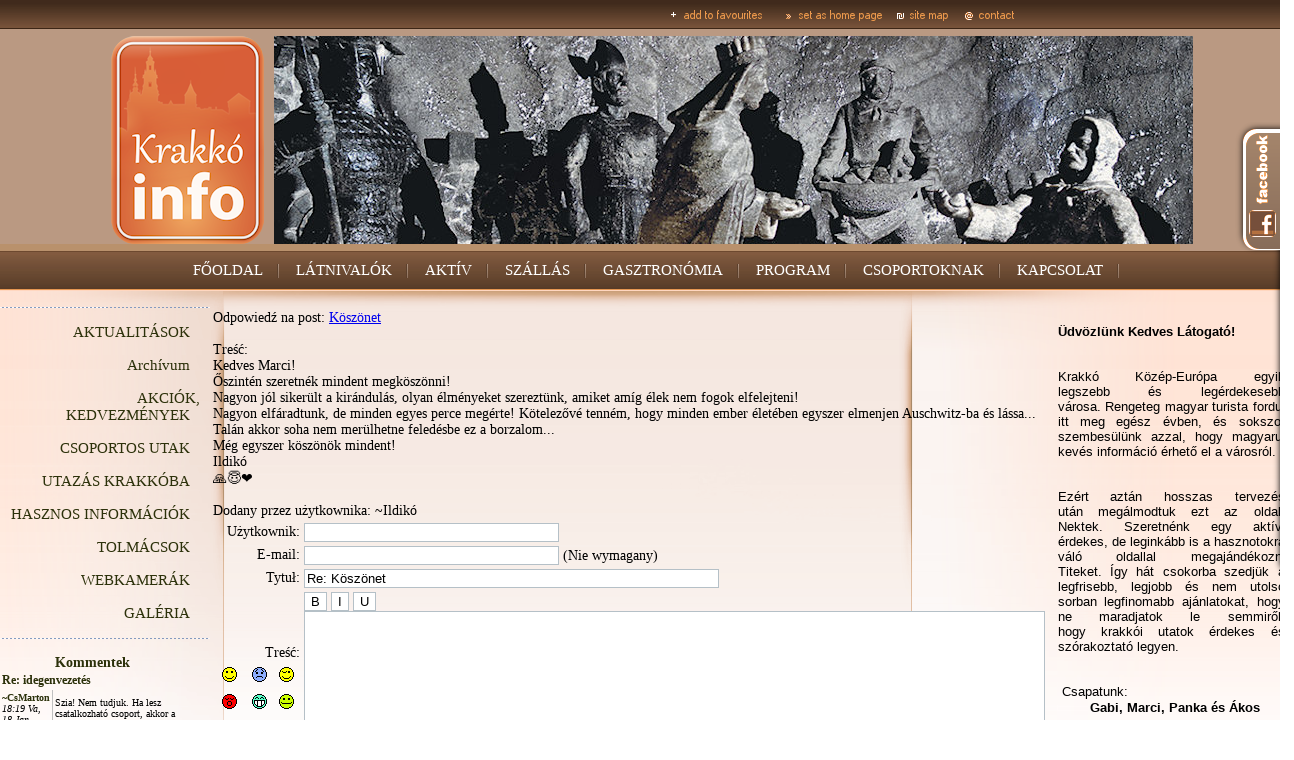

--- FILE ---
content_type: text/html; charset=UTF-8
request_url: https://krakkoinfo.hu/?forum,dodaj_post,pol,glowna,1411,0,1946,849,1,ant.html
body_size: 6089
content:
<!DOCTYPE HTML PUBLIC "-//W3C//DTD HTML 4.01 Transitional//EN" "http://www.w3.org/TR/html4/loose.dtd">
<html>
<head>
	<meta http-equiv="Content-Type" content="text/html; charset=utf-8" >	 
	<meta http-equiv="Expires" content="0" >
	<meta http-equiv="Pragma" content="no-cache" >
	<meta http-equiv="Cache-Control" content="no-cache" >
	<meta name="author" content="MATinternet Zakopane" >
	<meta name="Keywords" content="Krakkóról, lengyel,  szállás, időjárás, hotel, program, étterem, idegenvezetés, síelés, piac, dunajeci tutajozás, lengyel tátra, tátra, last minute">

	<meta name="description" content="Információk Krakkóról és a régióról: szállás, program, utazás, időjárás, éttermek, egyéni utazóknak, csoportoknak egyaránt." >
	<title>krakkoinfo.hu</title>
	<link type="text/css" href="styles/ui-lightness/jquery-ui-1.8.2.custom.css" rel="stylesheet" />	
	<style type="text/css" media="all">@import url(styles/style.css);</style>
	<script src="https://ajax.googleapis.com/ajax/libs/jquery/1/jquery.min.js"></script>
	<script src="https://code.jquery.com/jquery-migrate-1.2.1.js"></script>
	<script type="text/javascript" src="javascript/jquery-ui-1.8.2.custom.min.js"></script>
	<script src="https://mati.com.pl/cycle2.js"></script>
	<script type="text/javascript" src="javascript/photoviewer.ui.js"></script>
	<script src="javascript/scripts.js" type="text/javascript"></script>

<script type="text/javascript">

  var _gaq = _gaq || [];
  _gaq.push(['_setAccount', 'UA-1307684-51']);
  _gaq.push(['_trackPageview']);

  (function() {
    var ga = document.createElement('script'); ga.type = 'text/javascript'; ga.async = true;
    ga.src = ('https:' == document.location.protocol ? 'https://ssl' : 'http://www') + '.google-analytics.com/ga.js';
    var s = document.getElementsByTagName('script')[0]; s.parentNode.insertBefore(ga, s);
  })();

</script>
</head>
<body>


<CENTER>
<TABLE cellpadding="0" cellspacing="0" border="0">
	<TR>
		<TD colspan="3">
			<map name="naglowek"><area shape="rect" coords="659,0,770,35" href="#" onclick="javascript: window.external.AddFavorite('https://krakkoinfo.hu','krakkoinfo.hu');"><area shape="rect" coords="778,0,889,35" href="#" onClick="this.style.behavior='url(#default#homepage)'; this.setHomePage('https://krakkoinfo.hu');"><area shape="rect" coords="894,0,956,36" href="?strona,menu,pol,glowna,1411,0,1463,ant.html" alt=""><area shape="rect" coords="960,0,1029,36" href="?strona,menu,pol,glowna,1411,0,1410,ant.html" alt=""><IMG SRC="templates/grafika/naglowek.png" WIDTH="1180" HEIGHT="36" BORDER="0" ALT="" usemap="#naglowek"></map>
		</TD>
	</TR>
	<TR>
		<TD colspan="3" align="center">
			<TABLE cellpadding="0" cellspacing="0" border="0">
				<TR>
					<TD><a href="/"><img src="templates/grafika/logo2.png" width="153" height="208" hspace="10" border="0" alt=""></a></td>
					<TD>
						<div class="cycle-slideshow">
							<img src="templates/grafika/1.jpg">
							<img src="templates/grafika/2.jpg">
							<img src="templates/grafika/3.jpg">
							<img src="templates/grafika/4.jpg">
						</div>
					</td>
				</tr>
			</table>
		</TD>
	</TR>
	<TR>
		<TD colspan="3"><IMG SRC="templates/grafika/naglowek2.png" WIDTH="1180" HEIGHT="7" BORDER="0" ALT=""></TD>
	</TR>
	<TR>
		<TD colspan="3">
<div style="margin: 0 auto; text-align: center; height: 40px;"><div style="display: inline; line-height: 40px; padding: 0 16px 0 17px; background: url(templates/grafika/kreska.png); background-repeat: no-repeat; background-position: right 1px;"><a style="line-height: 36px; font-family: Microsoft Sans Serif, Trebuchet MS, Tahoma, Tw Cen MT, Georgia; font-size: 15px; text-decoration: none; color: #fff;" href="/" >FŐOLDAL</a></div><div style="display: inline; line-height: 40px; padding: 0 16px 0 17px; background: url(templates/grafika/kreska.png); background-repeat: no-repeat; background-position: right 1px;"><a style="line-height: 36px; font-family: Microsoft Sans Serif, Trebuchet MS, Tahoma, Tw Cen MT, Georgia; font-size: 15px; text-decoration: none; color: #fff;" href="?strona,menu,pol,glowna,1411,0,1404,latnivalok,ant.html "  >LÁTNIVALÓK</a></div><div style="display: inline; line-height: 40px; padding: 0 16px 0 17px; background: url(templates/grafika/kreska.png); background-repeat: no-repeat; background-position: right 1px;"><a style="line-height: 36px; font-family: Microsoft Sans Serif, Trebuchet MS, Tahoma, Tw Cen MT, Georgia; font-size: 15px; text-decoration: none; color: #fff;" href="?strona,menu,pol,glowna,1411,0,1405,aktiv,ant.html "  >AKTÍV</a></div><div style="display: inline; line-height: 40px; padding: 0 16px 0 17px; background: url(templates/grafika/kreska.png); background-repeat: no-repeat; background-position: right 1px;"><a style="line-height: 36px; font-family: Microsoft Sans Serif, Trebuchet MS, Tahoma, Tw Cen MT, Georgia; font-size: 15px; text-decoration: none; color: #fff;" href="?strona,menu,pol,glowna,1411,0,1406,szallas,ant.html "  >SZÁLLÁS</a></div><div style="display: inline; line-height: 40px; padding: 0 16px 0 17px; background: url(templates/grafika/kreska.png); background-repeat: no-repeat; background-position: right 1px;"><a style="line-height: 36px; font-family: Microsoft Sans Serif, Trebuchet MS, Tahoma, Tw Cen MT, Georgia; font-size: 15px; text-decoration: none; color: #fff;" href="?strona,menu,pol,glowna,1411,0,1407,gasztronomia,ant.html "  >GASZTRONÓMIA</a></div><div style="display: inline; line-height: 40px; padding: 0 16px 0 17px; background: url(templates/grafika/kreska.png); background-repeat: no-repeat; background-position: right 1px;"><a style="line-height: 36px; font-family: Microsoft Sans Serif, Trebuchet MS, Tahoma, Tw Cen MT, Georgia; font-size: 15px; text-decoration: none; color: #fff;" href="?strona,menu,pol,glowna,1411,0,1408,program,ant.html "  >PROGRAM</a></div><div style="display: inline; line-height: 40px; padding: 0 16px 0 17px; background: url(templates/grafika/kreska.png); background-repeat: no-repeat; background-position: right 1px;"><a style="line-height: 36px; font-family: Microsoft Sans Serif, Trebuchet MS, Tahoma, Tw Cen MT, Georgia; font-size: 15px; text-decoration: none; color: #fff;" href="?strona,menu,pol,glowna,1411,0,1409,csoportoknak,ant.html "  >CSOPORTOKNAK</a></div><div style="display: inline; line-height: 40px; padding: 0 16px 0 17px; background: url(templates/grafika/kreska.png); background-repeat: no-repeat; background-position: right 1px;"><a style="line-height: 36px; font-family: Microsoft Sans Serif, Trebuchet MS, Tahoma, Tw Cen MT, Georgia; font-size: 15px; text-decoration: none; color: #fff;" href="?strona,menu,pol,glowna,1411,0,1410,kapcsolat,ant.html "  >KAPCSOLAT</a></div></div><div class="admin"></div></TD>
	</TR>
	<TR>
		<TD colspan="3" style="background-image: url(templates/grafika/tlo_strony.png); background-position: left top; background-repeat: no-repeat; width: 1180px; min-height: 463px;" valign="top">
			<TABLE cellpadding="0" cellspacing="0" border="0" width="1180" valign="top">
				<TR>
					<TD width="224" valign="top"><BR><IMG SRC="templates/grafika/przerywana_lewa.gif"  BORDER="0" ALT=""><BR><br /><div class="menu_pion"><a href="?strona,menu,pol,glowna,1411,0,1411,aktualitasok,ant.html " ><span class="aktualna">AKTUALITÁSOK </a></div><BR><div class="menu_pion"><a href="?archiwum,miesiace,pol,glowna,1411,0,1411,,aktualitsok,ant.html" >Archívum</a></div><BR><div class="menu_pion"><a  href="?strona,menu,pol,glowna,1411,0,1528,akciok,_kedvezmenyek,ant.html "  >AKCIÓK, KEDVEZMÉNYEK</a></div><BR><div class="menu_pion"><a  href="?strona,menu,pol,glowna,1411,0,1544,csoportos_utak,ant.html "  >CSOPORTOS UTAK</a></div><BR><div class="menu_pion"><a  href="?strona,menu,pol,glowna,1411,0,1478,utazas_krakkoba,ant.html "  >UTAZÁS KRAKKÓBA</a></div><BR><div class="menu_pion"><a  href="?strona,menu,pol,glowna,1411,0,1488,hasznos_informaciok,ant.html "  >HASZNOS INFORMÁCIÓK</a></div><BR><div class="menu_pion"><a  href="?strona,menu,pol,glowna,1411,0,1417,tolmacsok,ant.html "  >TOLMÁCSOK</a></div><BR><div class="menu_pion"><a  href="?strona,menu,pol,glowna,1411,0,1559,webkamerak,ant.html "  >WEBKAMERÁK</a></div><BR><div class="menu_pion"><a  href="?strona,menu,pol,glowna,1411,0,1476,galeria,ant.html "  >GALÉRIA</a></div><BR><div class="admin"></div><IMG SRC="templates/grafika/przerywana_lewa.gif"  BORDER="0" ALT=""><br /><br /><span class="tytul" style="float: left; padding-left: 55px;">Kommentek</span>
						
<table width=100% cellpadding="0" cellspacing="0">
		<tr>
		<td style="padding: 2px;" colspan="2">
			<a class="tytul4" href="?strona,menu,pol,glowna,1519,0,1518,wieliczka_idegenvezetes,ant.html#komentarze" style="font-size: 12px;">Re: idegenvezetés</a>
		</td>
	</tr>
	<tr>
		<td style="padding: 2px; border-right: 1px solid silver;font-size: 10px;">
			<b class="menumale" style="font-size: 10px;">~CsMarton</b>
			<br />
			<span class="data2" style="font-size: 10px;">18:19 Va, 18 Jan 2026</span>
		</td>
		<td width=80% style="padding: 2px;font-size: 10px;" class="forumtresc" >
			Szia! 
 
Nem tudjuk. Ha lesz csatalkozható csoport, akkor a KrakkoInfo főoldalán és...
			
		</td>
	</tr>
	<tr>
		<td style="padding: 2px;" colspan="2">
			<a class="tytul4" href="?strona,menu,pol,glowna,1519,0,1518,wieliczka_idegenvezetes,ant.html#komentarze" style="font-size: 12px;">idegenvezetés</a>
		</td>
	</tr>
	<tr>
		<td style="padding: 2px; border-right: 1px solid silver;font-size: 10px;">
			<b class="menumale" style="font-size: 10px;">~Meli</b>
			<br />
			<span class="data2" style="font-size: 10px;">17:58 Va, 18 Jan 2026</span>
		</td>
		<td width=80% style="padding: 2px;font-size: 10px;" class="forumtresc" >
			Sziasztok! 
2026 augusztus 1-7ig tartózkodunk Krakkó környékèn! 
Valamelyik nap...
			
		</td>
	</tr>
	<tr>
		<td style="padding: 2px;" colspan="2">
			<a class="tytul4" href="?strona,doc,pol,glowna,1411,0,1141,1,1411,ant.html#komentarze" style="font-size: 12px;">Re: Auschwitz</a>
		</td>
	</tr>
	<tr>
		<td style="padding: 2px; border-right: 1px solid silver;font-size: 10px;">
			<b class="menumale" style="font-size: 10px;">~Orsi</b>
			<br />
			<span class="data2" style="font-size: 10px;">12:07 Hé, 24 Nov 2025</span>
		</td>
		<td width=80% style="padding: 2px;font-size: 10px;" class="forumtresc" >
			Kedves Ákos!  
 
Nagyon szépen köszönjük a lehetőséget és az élményt! Jól megvolt...
			
		</td>
	</tr>
	<tr>
		<td style="padding: 2px;" colspan="2">
			<a class="tytul4" href="?strona,doc,pol,glowna,1411,0,1141,1,1411,ant.html#komentarze" style="font-size: 12px;">Auschwitz</a>
		</td>
	</tr>
	<tr>
		<td style="padding: 2px; border-right: 1px solid silver;font-size: 10px;">
			<b class="menumale" style="font-size: 10px;">~Péter</b>
			<br />
			<span class="data2" style="font-size: 10px;">07:09 Ke, 18 Nov 2025</span>
		</td>
		<td width=80% style="padding: 2px;font-size: 10px;" class="forumtresc" >
			Kedves Ákos! 
Szeretném még egyszer megköszönni a korrekt szervezést és lebonyolítást...
			
		</td>
	</tr>
	<tr>
		<td style="padding: 2px;" colspan="2">
			<a class="tytul4" href="?strona,doc,pol,glowna,1411,0,1141,1,1411,ant.html#komentarze" style="font-size: 12px;">Köszönet</a>
		</td>
	</tr>
	<tr>
		<td style="padding: 2px; border-right: 1px solid silver;font-size: 10px;">
			<b class="menumale" style="font-size: 10px;">~Henrietta</b>
			<br />
			<span class="data2" style="font-size: 10px;">07:37 Hé, 03 Nov 2025</span>
		</td>
		<td width=80% style="padding: 2px;font-size: 10px;" class="forumtresc" >
			Kedves Ákos és Marci! 
 
Köszönjük szépen a szervezést,a hozzáállásotok és a...
			
		</td>
	</tr>
</table></TD>
					<TD width="688" valign="top">
						<CENTER>
							<BR>
							
<script language=javascript>
function storeCaret (textEl)
{
	if (textEl.createTextRange)
		textEl.caretPos = document.selection.createRange().duplicate();

}
function insertAtCaret (textEl, text)
{
	if (textEl.createTextRange && textEl.caretPos)
	{
		var caretPos = textEl.caretPos;
		var pom = text.replace('/','');
		var nazwa = document.getElementById(pom);
		var tmp = nazwa.value.search('/');
		if(tmp > -1)
		{
			nazwa.value =  pom;
			caretPos.text =	caretPos.text.charAt(caretPos.text.length - 1) == ' ' ?	'['+text + '] ' : '[' +text + ']';
		}
		else
		{
			nazwa.value = '/' + nazwa.value;
			caretPos.text =	caretPos.text.charAt(caretPos.text.length - 1) == ' ' ?	'['+text + '] ' : '[' +text + ']';
		}
	}
	document.forum_temat.tresc.focus();
}

function emoticon(text)
{
	if (document.forum_temat.tresc.createTextRange && document.forum_temat.tresc.caretPos)
	{
		var caretPos = document.forum_temat.tresc.caretPos;
		//nazwa.value =  pom;
		caretPos.text =	caretPos.text.charAt(caretPos.text.length - 1) == ' ' ?	text  : ' ' +text + ' ';
	}
	else
	    document.forum_temat.tresc.value  += text;
	document.forum_temat.tresc.focus();	 
	  
}
</script>

<form method=post name=forum_temat action="?forum,akcja,pol,glowna,1411,0,1,ant.html">
<CENTER>
<TABLE border=0 width="95%">
	<tr>
		<td colspan=2>
			Odpowiedź na post: <a href="?forum,post,pol,glowna,1411,0,1946,849,1,,ant.html">Köszönet<a><br><br>
			Treść:<br>
			Kedves Marci!<br />
Őszintén szeretnék mindent megköszönni!<br />
Nagyon jól sikerült a kirándulás, olyan élményeket szereztünk, amiket amíg élek nem fogok elfelejteni!<br />
Nagyon elfáradtunk, de minden egyes perce megérte! Kötelezővé tenném, hogy minden ember életében egyszer elmenjen Auschwitz-ba és lássa... Talán akkor soha nem merülhetne feledésbe ez a borzalom...<br />
Még egyszer köszönök mindent!<br />
Ildikó<br />
🙏😇❤️
			<br>
			<br>
			Dodany przez użytkownika: ~Ildikó
			<br>
		</td>
	</tr>
		<tr>
		<td align=right>
			Użytkownik:
		</td>
		<td>
			<input type=hidden name=nadrzedny value="1946">
			<input type=hidden name=id_dzialu value="1">
			<input type=hidden name=id_tematu value="849">
							<input style="border: 1px solid #b5c0c7; background-color: white" type=text name=uzytkownik value="" size=30 >
													</td>
	</tr>
	<tr>
		<td align=right>
			E-mail:
		</td>
		<td>
			<input style="border: 1px solid #b5c0c7; background-color: white" type=text name=email value="" size=30>
			(Nie wymagany)
					</td>
	</tr>
	<tr>
		<td align=right>
			Tytuł:
		</td>
		<td>
			<input style="border: 1px solid #b5c0c7; background-color: white" type=text name=tytul value="Re: Köszönet" size=50 >
					</td>
	</tr>
	<tr>
		<td align=right>
			Treść:<br>
			<TABLE cellSpacing=0 cellPadding=6 align=center border=0>
				<TR vAlign=center align=middle>
					<TD><A href="javascript:emoticon(':-)')"><IMG 
						src="images/ksiega/a1.gif" border=0></A></TD>
					<TD><A href="javascript:emoticon(':-(')"><IMG 
						src="images/ksiega/a2.gif" border=0></A></TD>
					<TD><A href="javascript:emoticon(';-)')"><IMG 
						src="images/ksiega/a3.gif" border=0></A></TD>
				</TR>
				<TR vAlign=center align=middle>
					<TD><A href="javascript:emoticon(':o')"><IMG 
						src="images/ksiega/a4.gif" border=0></A></TD>
					<TD><A href="javascript:emoticon(':D')"><IMG 
						src="images/ksiega/a5.gif" border=0></A></TD>
					<TD><A href="javascript:emoticon(':p')"><IMG 
						src="images/ksiega/a6.gif" border=0></A></TD>
				</TR>
				<TR vAlign=center align=middle>
					<TD><A href="javascript:emoticon(':cool:')"><IMG 
						src="images/ksiega/a7.gif" border=0></A></TD>
					<TD><A href="javascript:emoticon(':rolleyes:')"><IMG 
						src="images/ksiega/a8.gif" border=0></A></TD>
					<TD><A href="javascript:emoticon(':mad:')"><IMG 
						src="images/ksiega/a9.gif" border=0></A></TD>
				</TR>
				<TR vAlign=center align=middle>
					<TD><A href="javascript:emoticon(':eek:')"><IMG 
						src="images/ksiega/a10.gif" border=0></A></TD>
					<TD><A href="javascript:emoticon(':-)')"><IMG 
						src="images/ksiega/a1.gif" border=0></A></TD>
					<TD><A href="javascript:emoticon(':confused:')"><IMG 
						src="images/ksiega/a11.gif" border=0></A></TD>
				</TR>
				<TR align=middle>
					<TD colSpan=3></TD>
				</TR>
			</TABLE>
		</td>
		<td>
		<input style="border: 1px solid #b5c0c7; background-color: white" type=button onclick="insertAtCaret(this.form.tresc,this.form.B.value);" name="B" value="B">
		<input style="border: 1px solid #b5c0c7; background-color: white" type=button onclick="insertAtCaret(this.form.tresc,this.form.I.value);"" name="I" value="I">
		<input style="border: 1px solid #b5c0c7; background-color: white" type=button onclick="insertAtCaret(this.form.tresc,this.form.U.value);" name="U" value="U">
		<br>
			<textarea style="border: 1px solid #b5c0c7; background-color: white" name=tresc cols=90 rows=15 name=tresc ONSELECT="storeCaret(this);" ONCLICK="storeCaret(this);" ONKEYUP="storeCaret(this);"></textarea>
					</td>
	</tr>
	<tr>
		<td align=center colspan="2">
			<div>
			<div style='float:left;width 200px;'>
			<img id="captcha" src="include/securimage/securimage_show.php" alt="CAPTCHA Image" />
			</div>
			<div style='float:left;width: 200px;'>
			Írd be a képen található kódot!:<br />
			<input type="text" name="captcha_code" size="10" maxlength="6" />
			<a href="#" onclick="document.getElementById('captcha').src = 'include/securimage/securimage_show.php?' + Math.random(); return false">[ Cseréld ]</a>
			</div>
			<div style='clera: both'></div>
			</div>
					</td>
	</tr>
	<tr>
		<td></td>
		<td align=center>
			<input style="border: 1px solid #b5c0c7; background-color: white" type=submit value="Podgląd" name="forum_podglad_post">
			&nbsp;&nbsp;&nbsp;&nbsp;&nbsp;&nbsp;
			<input style="border: 1px solid #b5c0c7; background-color: white" type=submit value="Dodaj" name="forum_dodaj_post">
		</td>
	</tr>
	<tr>
		<td colspan=2>
			&nbsp;&nbsp;&nbsp;&laquo; <a href="?forum,post,pol,glowna,1411,0,1946,849,1,,ant.html">powrót do listy postów</a>
		</td>
	</tr>
</table>
</form>
</center>
						</CENTER>
					</TD>
					<TD width="268" valign="top" align="center">
						<BR>
						<TABLE border="0" width="95%"> 
<TR>
	<TD style="text-align: justify;">
 	<p style="text-align:justify"><strong><span style="font-size:small"><span style="font-family:arial">&Uuml;dv&ouml;zl&uuml;nk Kedves L&aacute;togat&oacute;!</span></span></strong><br>

&nbsp;<br>

<div style="page-break-after: always"><span style="display:none">&nbsp;</span></div>

<p style="text-align:justify"><span style="font-size:small"><span style="font-family:arial">Krakk&oacute; K&ouml;z&eacute;p-Eur&oacute;pa egyik legszebb&nbsp;&eacute;s leg&eacute;rdekesebb v&aacute;rosa.&nbsp;Rengeteg magyar turista fordul itt meg eg&eacute;sz &eacute;vben, &eacute;s sokszor szembes&uuml;l&uuml;nk azzal, hogy&nbsp;magyarul kev&eacute;s inform&aacute;ci&oacute; &eacute;rhető&nbsp;el a v&aacute;rosr&oacute;l.</span></span><br>

&nbsp;<br>

<div style="page-break-after: always"><span style="display:none">&nbsp;</span></div>

<p style="text-align:justify"><span style="font-size:small"><span style="font-family:arial">Ez&eacute;rt azt&aacute;n hosszas tervez&eacute;s ut&aacute;n&nbsp;meg&aacute;lmodtuk ezt az oldalt Nektek.&nbsp;Szeretn&eacute;nk egy akt&iacute;v, &eacute;rdekes, de legink&aacute;bb is a hasznotokra v&aacute;l&oacute; oldallal megaj&aacute;nd&eacute;kozni Titeket.&nbsp;&Iacute;gy h&aacute;t&nbsp;csokorba szedj&uuml;k a legfrisebb, legjobb &eacute;s nem utols&oacute; sorban legfinomabb aj&aacute;nlatokat, hogy ne maradjatok le semmiről, hogy&nbsp;krakk&oacute;i&nbsp;utatok&nbsp;&eacute;rdekes &eacute;s sz&oacute;rakoztat&oacute; legyen.</span></span><br>

&nbsp;<br>

<div style="page-break-after: always"><span style="display:none">&nbsp;</span></div>

&nbsp;<span style="font-size:small"><span style="font-family:arial">Csapatunk:</span></span><br>

<span style="font-size:small"><span style="font-family:arial">&nbsp;<strong>&nbsp; &nbsp; &nbsp; &nbsp;Gabi,&nbsp;Marci, Panka &eacute;s &Aacute;kos</strong><br />
<br />
&nbsp; &nbsp; &nbsp; &nbsp;&nbsp; KrakkoInfo.hu</span></span><br>

<a href="http://zakopaneinfo.hu/index.php" target="_blank"><img src='thumb/phpThumb.php?src=../UserFiles/Image/banery/no_link/zakopaneinf.jpg&h=&w=&f=jpg&iar=1' border=0 alt='' vspace='' hspace='' style="height:218px; width:170px" align=''></a><br>
 					
 	</TD>
</TR>
</TABLE>		  

 

 
						<center><TABLE border="0" width="95%"> 
<TR>
	<TD style="text-align: justify;">
 	&nbsp;<br>

&nbsp;&nbsp;<br>

<div style="page-break-after: always;"><span style="display:none">&nbsp;</span></div>

&nbsp;<br>

&nbsp;<br>

&nbsp;<br>

&nbsp;<strong><span style="color:rgb(51, 51, 153)">HASZNOS LINKEK</span></strong><br>

&nbsp;<br>

<div style="page-break-after: always;"><span style="display:none">&nbsp;</span></div>

&nbsp;<a href="http://www.magas-tatra.info/" target="_blank"><img src='thumb/phpThumb.php?src=../UserFiles/Image/banery/no_link/Arpi.jpg&h=&w=&f=jpg&iar=1' border=0 alt='' vspace='' hspace='' style="height:117px; width:240px" align=''></a><br>
 					
 	</TD>
</TR>
</TABLE>		  

 

 </center>
					</TD>
				</TR>
			</TABLE>
		</TD>
	</TR>
</TABLE>
<span class="stopka">
<div>
﻿2013-02-20 -tól te vagy a(z) <B>97171881</B> látogató
</div>
1999-2026 &copy; <A class="stopka" HREF="http://www.mati.com.pl">MATinternet</A> <a class="stopka" href="http://z-ne.pl" title="Zakopane">Zakopane</a> :: Powered by AntCms
<BR><BR>
Tilos a Honlap bármely tartalmának sokszorosítása, másolása, publikálása, módosítása. E tilalom alá esik különösen a Honlapon található összes szöveg, kép, grafika, embléma, fotó, hang- és videoanyag vagy ezek állóképei. Úgyszintén tilos a Honlapon található anyagok használata bármely más honlapon vagy számítógépes hálózaton. 
</span></CENTER>
<div class="facebook"> 
	<div style="color:#FFF; float: right; padding-top:3px"> 
		<iframe src="https://www.facebook.com/plugins/likebox.php?href=http%3A%2F%2Fwww.facebook.com%2Fpages%2FZakopane-Poland%2FKrakkoInfo%2F471736209548005&amp;width=205&amp;colorscheme=light&amp;connections=10&amp;stream=true&amp;header=true&amp;height=587" scrolling="no" frameborder="0" style="border:none; overflow:hidden; width:203px; height:430px;background-color: white; margin-right: 4px; margin-top: 12px;" allowTransparency="true"></iframe>
	</div> 
</div>
</body>
</html>